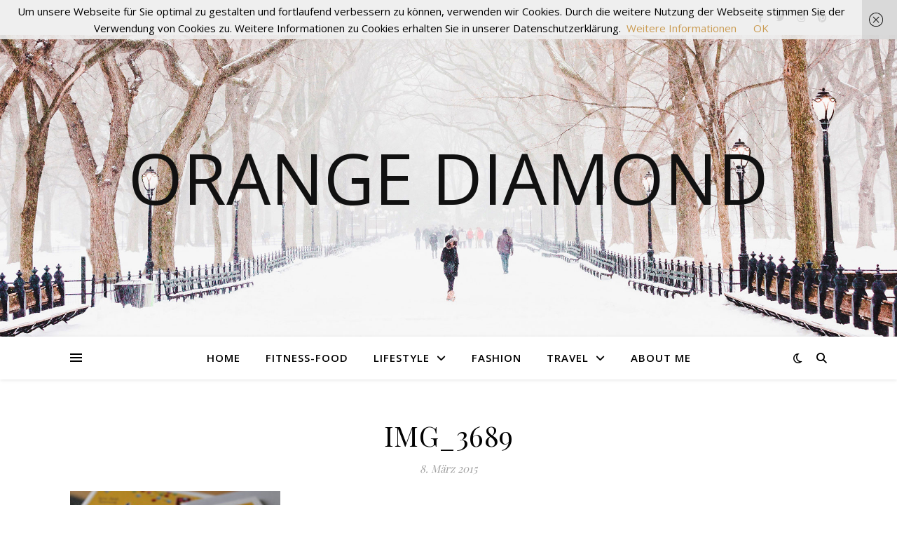

--- FILE ---
content_type: text/html; charset=UTF-8
request_url: https://orangediamond.de/leibniz-cream-team-kekse-im-test/img_3689/
body_size: 15722
content:
<!DOCTYPE html>
<html lang="de">
<head>
	<meta charset="UTF-8">
	<meta name="viewport" content="width=device-width, initial-scale=1.0" />
	<link rel="profile" href="https://gmpg.org/xfn/11">


      <script type="text/javascript">
        (function(window, document){
          window._blogfoster=window._blogfoster || {};
          window._blogfoster.insights=window._blogfoster.insights || {};
          window._blogfoster.insights.websiteId=1127;
          var t="https://insights.blogfoster.com/v1/" + window._blogfoster.insights.websiteId + ".js";
          var e=document, s=e.createElement("script"), a=e.getElementsByTagName("script")[0];
          s.type="text/javascript"; s.defer=true; s.async=true; s.src=t; a.parentNode.insertBefore(s,a);
        })(window, document);
      </script>
    <meta name='robots' content='index, follow, max-image-preview:large, max-snippet:-1, max-video-preview:-1' />

	<!-- This site is optimized with the Yoast SEO plugin v23.7 - https://yoast.com/wordpress/plugins/seo/ -->
	<title>IMG_3689 - Orange Diamond</title>
	<link rel="canonical" href="https://orangediamond.de/leibniz-cream-team-kekse-im-test/img_3689/" />
	<meta property="og:locale" content="de_DE" />
	<meta property="og:type" content="article" />
	<meta property="og:title" content="IMG_3689 - Orange Diamond" />
	<meta property="og:url" content="https://orangediamond.de/leibniz-cream-team-kekse-im-test/img_3689/" />
	<meta property="og:site_name" content="Orange Diamond" />
	<meta property="og:image" content="https://orangediamond.de/leibniz-cream-team-kekse-im-test/img_3689" />
	<meta property="og:image:width" content="1024" />
	<meta property="og:image:height" content="683" />
	<meta property="og:image:type" content="image/jpeg" />
	<meta name="twitter:card" content="summary_large_image" />
	<script type="application/ld+json" class="yoast-schema-graph">{"@context":"https://schema.org","@graph":[{"@type":"WebPage","@id":"https://orangediamond.de/leibniz-cream-team-kekse-im-test/img_3689/","url":"https://orangediamond.de/leibniz-cream-team-kekse-im-test/img_3689/","name":"IMG_3689 - Orange Diamond","isPartOf":{"@id":"https://orangediamond.de/#website"},"primaryImageOfPage":{"@id":"https://orangediamond.de/leibniz-cream-team-kekse-im-test/img_3689/#primaryimage"},"image":{"@id":"https://orangediamond.de/leibniz-cream-team-kekse-im-test/img_3689/#primaryimage"},"thumbnailUrl":"https://orangediamond.de/wp-content/uploads/2015/03/IMG_3689.jpg","datePublished":"2015-03-08T12:32:20+00:00","dateModified":"2015-03-08T12:32:20+00:00","breadcrumb":{"@id":"https://orangediamond.de/leibniz-cream-team-kekse-im-test/img_3689/#breadcrumb"},"inLanguage":"de","potentialAction":[{"@type":"ReadAction","target":["https://orangediamond.de/leibniz-cream-team-kekse-im-test/img_3689/"]}]},{"@type":"ImageObject","inLanguage":"de","@id":"https://orangediamond.de/leibniz-cream-team-kekse-im-test/img_3689/#primaryimage","url":"https://orangediamond.de/wp-content/uploads/2015/03/IMG_3689.jpg","contentUrl":"https://orangediamond.de/wp-content/uploads/2015/03/IMG_3689.jpg","width":5184,"height":3456},{"@type":"BreadcrumbList","@id":"https://orangediamond.de/leibniz-cream-team-kekse-im-test/img_3689/#breadcrumb","itemListElement":[{"@type":"ListItem","position":1,"name":"Home","item":"https://orangediamond.de/"},{"@type":"ListItem","position":2,"name":"Leibniz Cream Team Kekse im Test","item":"https://orangediamond.de/leibniz-cream-team-kekse-im-test/"},{"@type":"ListItem","position":3,"name":"IMG_3689"}]},{"@type":"WebSite","@id":"https://orangediamond.de/#website","url":"https://orangediamond.de/","name":"Orange Diamond","description":"","potentialAction":[{"@type":"SearchAction","target":{"@type":"EntryPoint","urlTemplate":"https://orangediamond.de/?s={search_term_string}"},"query-input":{"@type":"PropertyValueSpecification","valueRequired":true,"valueName":"search_term_string"}}],"inLanguage":"de"}]}</script>
	<!-- / Yoast SEO plugin. -->


<link rel='dns-prefetch' href='//stats.wp.com' />
<link rel='dns-prefetch' href='//fonts.googleapis.com' />
<link rel='dns-prefetch' href='//v0.wordpress.com' />
<link rel='dns-prefetch' href='//widgets.wp.com' />
<link rel='dns-prefetch' href='//s0.wp.com' />
<link rel='dns-prefetch' href='//0.gravatar.com' />
<link rel='dns-prefetch' href='//1.gravatar.com' />
<link rel='dns-prefetch' href='//2.gravatar.com' />
<link rel="alternate" type="application/rss+xml" title="Orange Diamond &raquo; Feed" href="https://orangediamond.de/feed/" />
<link rel="alternate" type="application/rss+xml" title="Orange Diamond &raquo; Kommentar-Feed" href="https://orangediamond.de/comments/feed/" />
<link rel="alternate" type="application/rss+xml" title="Orange Diamond &raquo; IMG_3689-Kommentar-Feed" href="https://orangediamond.de/leibniz-cream-team-kekse-im-test/img_3689/feed/" />
<link rel="alternate" title="oEmbed (JSON)" type="application/json+oembed" href="https://orangediamond.de/wp-json/oembed/1.0/embed?url=https%3A%2F%2Forangediamond.de%2Fleibniz-cream-team-kekse-im-test%2Fimg_3689%2F" />
<link rel="alternate" title="oEmbed (XML)" type="text/xml+oembed" href="https://orangediamond.de/wp-json/oembed/1.0/embed?url=https%3A%2F%2Forangediamond.de%2Fleibniz-cream-team-kekse-im-test%2Fimg_3689%2F&#038;format=xml" />
<style id='wp-img-auto-sizes-contain-inline-css' type='text/css'>
img:is([sizes=auto i],[sizes^="auto," i]){contain-intrinsic-size:3000px 1500px}
/*# sourceURL=wp-img-auto-sizes-contain-inline-css */
</style>
<link rel='stylesheet' id='sbi_styles-css' href='https://orangediamond.de/wp-content/plugins/instagram-feed/css/sbi-styles.min.css?ver=6.6.0' type='text/css' media='all' />
<style id='wp-emoji-styles-inline-css' type='text/css'>

	img.wp-smiley, img.emoji {
		display: inline !important;
		border: none !important;
		box-shadow: none !important;
		height: 1em !important;
		width: 1em !important;
		margin: 0 0.07em !important;
		vertical-align: -0.1em !important;
		background: none !important;
		padding: 0 !important;
	}
/*# sourceURL=wp-emoji-styles-inline-css */
</style>
<link rel='stylesheet' id='wp-block-library-css' href='https://orangediamond.de/wp-includes/css/dist/block-library/style.min.css?ver=6.9' type='text/css' media='all' />
<style id='global-styles-inline-css' type='text/css'>
:root{--wp--preset--aspect-ratio--square: 1;--wp--preset--aspect-ratio--4-3: 4/3;--wp--preset--aspect-ratio--3-4: 3/4;--wp--preset--aspect-ratio--3-2: 3/2;--wp--preset--aspect-ratio--2-3: 2/3;--wp--preset--aspect-ratio--16-9: 16/9;--wp--preset--aspect-ratio--9-16: 9/16;--wp--preset--color--black: #000000;--wp--preset--color--cyan-bluish-gray: #abb8c3;--wp--preset--color--white: #ffffff;--wp--preset--color--pale-pink: #f78da7;--wp--preset--color--vivid-red: #cf2e2e;--wp--preset--color--luminous-vivid-orange: #ff6900;--wp--preset--color--luminous-vivid-amber: #fcb900;--wp--preset--color--light-green-cyan: #7bdcb5;--wp--preset--color--vivid-green-cyan: #00d084;--wp--preset--color--pale-cyan-blue: #8ed1fc;--wp--preset--color--vivid-cyan-blue: #0693e3;--wp--preset--color--vivid-purple: #9b51e0;--wp--preset--gradient--vivid-cyan-blue-to-vivid-purple: linear-gradient(135deg,rgb(6,147,227) 0%,rgb(155,81,224) 100%);--wp--preset--gradient--light-green-cyan-to-vivid-green-cyan: linear-gradient(135deg,rgb(122,220,180) 0%,rgb(0,208,130) 100%);--wp--preset--gradient--luminous-vivid-amber-to-luminous-vivid-orange: linear-gradient(135deg,rgb(252,185,0) 0%,rgb(255,105,0) 100%);--wp--preset--gradient--luminous-vivid-orange-to-vivid-red: linear-gradient(135deg,rgb(255,105,0) 0%,rgb(207,46,46) 100%);--wp--preset--gradient--very-light-gray-to-cyan-bluish-gray: linear-gradient(135deg,rgb(238,238,238) 0%,rgb(169,184,195) 100%);--wp--preset--gradient--cool-to-warm-spectrum: linear-gradient(135deg,rgb(74,234,220) 0%,rgb(151,120,209) 20%,rgb(207,42,186) 40%,rgb(238,44,130) 60%,rgb(251,105,98) 80%,rgb(254,248,76) 100%);--wp--preset--gradient--blush-light-purple: linear-gradient(135deg,rgb(255,206,236) 0%,rgb(152,150,240) 100%);--wp--preset--gradient--blush-bordeaux: linear-gradient(135deg,rgb(254,205,165) 0%,rgb(254,45,45) 50%,rgb(107,0,62) 100%);--wp--preset--gradient--luminous-dusk: linear-gradient(135deg,rgb(255,203,112) 0%,rgb(199,81,192) 50%,rgb(65,88,208) 100%);--wp--preset--gradient--pale-ocean: linear-gradient(135deg,rgb(255,245,203) 0%,rgb(182,227,212) 50%,rgb(51,167,181) 100%);--wp--preset--gradient--electric-grass: linear-gradient(135deg,rgb(202,248,128) 0%,rgb(113,206,126) 100%);--wp--preset--gradient--midnight: linear-gradient(135deg,rgb(2,3,129) 0%,rgb(40,116,252) 100%);--wp--preset--font-size--small: 13px;--wp--preset--font-size--medium: 20px;--wp--preset--font-size--large: 36px;--wp--preset--font-size--x-large: 42px;--wp--preset--spacing--20: 0.44rem;--wp--preset--spacing--30: 0.67rem;--wp--preset--spacing--40: 1rem;--wp--preset--spacing--50: 1.5rem;--wp--preset--spacing--60: 2.25rem;--wp--preset--spacing--70: 3.38rem;--wp--preset--spacing--80: 5.06rem;--wp--preset--shadow--natural: 6px 6px 9px rgba(0, 0, 0, 0.2);--wp--preset--shadow--deep: 12px 12px 50px rgba(0, 0, 0, 0.4);--wp--preset--shadow--sharp: 6px 6px 0px rgba(0, 0, 0, 0.2);--wp--preset--shadow--outlined: 6px 6px 0px -3px rgb(255, 255, 255), 6px 6px rgb(0, 0, 0);--wp--preset--shadow--crisp: 6px 6px 0px rgb(0, 0, 0);}:where(.is-layout-flex){gap: 0.5em;}:where(.is-layout-grid){gap: 0.5em;}body .is-layout-flex{display: flex;}.is-layout-flex{flex-wrap: wrap;align-items: center;}.is-layout-flex > :is(*, div){margin: 0;}body .is-layout-grid{display: grid;}.is-layout-grid > :is(*, div){margin: 0;}:where(.wp-block-columns.is-layout-flex){gap: 2em;}:where(.wp-block-columns.is-layout-grid){gap: 2em;}:where(.wp-block-post-template.is-layout-flex){gap: 1.25em;}:where(.wp-block-post-template.is-layout-grid){gap: 1.25em;}.has-black-color{color: var(--wp--preset--color--black) !important;}.has-cyan-bluish-gray-color{color: var(--wp--preset--color--cyan-bluish-gray) !important;}.has-white-color{color: var(--wp--preset--color--white) !important;}.has-pale-pink-color{color: var(--wp--preset--color--pale-pink) !important;}.has-vivid-red-color{color: var(--wp--preset--color--vivid-red) !important;}.has-luminous-vivid-orange-color{color: var(--wp--preset--color--luminous-vivid-orange) !important;}.has-luminous-vivid-amber-color{color: var(--wp--preset--color--luminous-vivid-amber) !important;}.has-light-green-cyan-color{color: var(--wp--preset--color--light-green-cyan) !important;}.has-vivid-green-cyan-color{color: var(--wp--preset--color--vivid-green-cyan) !important;}.has-pale-cyan-blue-color{color: var(--wp--preset--color--pale-cyan-blue) !important;}.has-vivid-cyan-blue-color{color: var(--wp--preset--color--vivid-cyan-blue) !important;}.has-vivid-purple-color{color: var(--wp--preset--color--vivid-purple) !important;}.has-black-background-color{background-color: var(--wp--preset--color--black) !important;}.has-cyan-bluish-gray-background-color{background-color: var(--wp--preset--color--cyan-bluish-gray) !important;}.has-white-background-color{background-color: var(--wp--preset--color--white) !important;}.has-pale-pink-background-color{background-color: var(--wp--preset--color--pale-pink) !important;}.has-vivid-red-background-color{background-color: var(--wp--preset--color--vivid-red) !important;}.has-luminous-vivid-orange-background-color{background-color: var(--wp--preset--color--luminous-vivid-orange) !important;}.has-luminous-vivid-amber-background-color{background-color: var(--wp--preset--color--luminous-vivid-amber) !important;}.has-light-green-cyan-background-color{background-color: var(--wp--preset--color--light-green-cyan) !important;}.has-vivid-green-cyan-background-color{background-color: var(--wp--preset--color--vivid-green-cyan) !important;}.has-pale-cyan-blue-background-color{background-color: var(--wp--preset--color--pale-cyan-blue) !important;}.has-vivid-cyan-blue-background-color{background-color: var(--wp--preset--color--vivid-cyan-blue) !important;}.has-vivid-purple-background-color{background-color: var(--wp--preset--color--vivid-purple) !important;}.has-black-border-color{border-color: var(--wp--preset--color--black) !important;}.has-cyan-bluish-gray-border-color{border-color: var(--wp--preset--color--cyan-bluish-gray) !important;}.has-white-border-color{border-color: var(--wp--preset--color--white) !important;}.has-pale-pink-border-color{border-color: var(--wp--preset--color--pale-pink) !important;}.has-vivid-red-border-color{border-color: var(--wp--preset--color--vivid-red) !important;}.has-luminous-vivid-orange-border-color{border-color: var(--wp--preset--color--luminous-vivid-orange) !important;}.has-luminous-vivid-amber-border-color{border-color: var(--wp--preset--color--luminous-vivid-amber) !important;}.has-light-green-cyan-border-color{border-color: var(--wp--preset--color--light-green-cyan) !important;}.has-vivid-green-cyan-border-color{border-color: var(--wp--preset--color--vivid-green-cyan) !important;}.has-pale-cyan-blue-border-color{border-color: var(--wp--preset--color--pale-cyan-blue) !important;}.has-vivid-cyan-blue-border-color{border-color: var(--wp--preset--color--vivid-cyan-blue) !important;}.has-vivid-purple-border-color{border-color: var(--wp--preset--color--vivid-purple) !important;}.has-vivid-cyan-blue-to-vivid-purple-gradient-background{background: var(--wp--preset--gradient--vivid-cyan-blue-to-vivid-purple) !important;}.has-light-green-cyan-to-vivid-green-cyan-gradient-background{background: var(--wp--preset--gradient--light-green-cyan-to-vivid-green-cyan) !important;}.has-luminous-vivid-amber-to-luminous-vivid-orange-gradient-background{background: var(--wp--preset--gradient--luminous-vivid-amber-to-luminous-vivid-orange) !important;}.has-luminous-vivid-orange-to-vivid-red-gradient-background{background: var(--wp--preset--gradient--luminous-vivid-orange-to-vivid-red) !important;}.has-very-light-gray-to-cyan-bluish-gray-gradient-background{background: var(--wp--preset--gradient--very-light-gray-to-cyan-bluish-gray) !important;}.has-cool-to-warm-spectrum-gradient-background{background: var(--wp--preset--gradient--cool-to-warm-spectrum) !important;}.has-blush-light-purple-gradient-background{background: var(--wp--preset--gradient--blush-light-purple) !important;}.has-blush-bordeaux-gradient-background{background: var(--wp--preset--gradient--blush-bordeaux) !important;}.has-luminous-dusk-gradient-background{background: var(--wp--preset--gradient--luminous-dusk) !important;}.has-pale-ocean-gradient-background{background: var(--wp--preset--gradient--pale-ocean) !important;}.has-electric-grass-gradient-background{background: var(--wp--preset--gradient--electric-grass) !important;}.has-midnight-gradient-background{background: var(--wp--preset--gradient--midnight) !important;}.has-small-font-size{font-size: var(--wp--preset--font-size--small) !important;}.has-medium-font-size{font-size: var(--wp--preset--font-size--medium) !important;}.has-large-font-size{font-size: var(--wp--preset--font-size--large) !important;}.has-x-large-font-size{font-size: var(--wp--preset--font-size--x-large) !important;}
/*# sourceURL=global-styles-inline-css */
</style>

<style id='classic-theme-styles-inline-css' type='text/css'>
/*! This file is auto-generated */
.wp-block-button__link{color:#fff;background-color:#32373c;border-radius:9999px;box-shadow:none;text-decoration:none;padding:calc(.667em + 2px) calc(1.333em + 2px);font-size:1.125em}.wp-block-file__button{background:#32373c;color:#fff;text-decoration:none}
/*# sourceURL=/wp-includes/css/classic-themes.min.css */
</style>
<link rel='stylesheet' id='contact-form-7-css' href='https://orangediamond.de/wp-content/plugins/contact-form-7/includes/css/styles.css?ver=6.0' type='text/css' media='all' />
<link rel='stylesheet' id='jetpack_likes-css' href='https://orangediamond.de/wp-content/plugins/jetpack/modules/likes/style.css?ver=13.9.1' type='text/css' media='all' />
<link rel='stylesheet' id='ashe-style-css' href='https://orangediamond.de/wp-content/themes/ashe/style.css?ver=1.9.7' type='text/css' media='all' />
<link rel='stylesheet' id='fontawesome-css' href='https://orangediamond.de/wp-content/themes/ashe/assets/css/fontawesome.min.css?ver=6.9' type='text/css' media='all' />
<link rel='stylesheet' id='fontello-css' href='https://orangediamond.de/wp-content/themes/ashe/assets/css/fontello.css?ver=6.9' type='text/css' media='all' />
<link rel='stylesheet' id='slick-css' href='https://orangediamond.de/wp-content/themes/ashe/assets/css/slick.css?ver=6.9' type='text/css' media='all' />
<link rel='stylesheet' id='scrollbar-css' href='https://orangediamond.de/wp-content/themes/ashe/assets/css/perfect-scrollbar.css?ver=6.9' type='text/css' media='all' />
<link rel='stylesheet' id='ashe-responsive-css' href='https://orangediamond.de/wp-content/themes/ashe/assets/css/responsive.css?ver=1.9.7' type='text/css' media='all' />
<link rel='stylesheet' id='ashe-playfair-font-css' href='//fonts.googleapis.com/css?family=Playfair+Display%3A400%2C700&#038;ver=1.0.0' type='text/css' media='all' />
<link rel='stylesheet' id='ashe-opensans-font-css' href='//fonts.googleapis.com/css?family=Open+Sans%3A400italic%2C400%2C600italic%2C600%2C700italic%2C700&#038;ver=1.0.0' type='text/css' media='all' />
<link rel='stylesheet' id='recent-posts-widget-with-thumbnails-public-style-css' href='https://orangediamond.de/wp-content/plugins/recent-posts-widget-with-thumbnails/public.css?ver=7.1.1' type='text/css' media='all' />
<link rel='stylesheet' id='wpgdprc-front-css-css' href='https://orangediamond.de/wp-content/plugins/wp-gdpr-compliance/Assets/css/front.css?ver=1675703216' type='text/css' media='all' />
<style id='wpgdprc-front-css-inline-css' type='text/css'>
:root{--wp-gdpr--bar--background-color: #000000;--wp-gdpr--bar--color: #ffffff;--wp-gdpr--button--background-color: #000000;--wp-gdpr--button--background-color--darken: #000000;--wp-gdpr--button--color: #ffffff;}
/*# sourceURL=wpgdprc-front-css-inline-css */
</style>
<script type="text/javascript" src="https://orangediamond.de/wp-includes/js/jquery/jquery.min.js?ver=3.7.1" id="jquery-core-js"></script>
<script type="text/javascript" src="https://orangediamond.de/wp-includes/js/jquery/jquery-migrate.min.js?ver=3.4.1" id="jquery-migrate-js"></script>
<script type="text/javascript" id="wpgdprc-front-js-js-extra">
/* <![CDATA[ */
var wpgdprcFront = {"ajaxUrl":"https://orangediamond.de/wp-admin/admin-ajax.php","ajaxNonce":"62a3644418","ajaxArg":"security","pluginPrefix":"wpgdprc","blogId":"1","isMultiSite":"","locale":"de_DE","showSignUpModal":"","showFormModal":"","cookieName":"wpgdprc-consent","consentVersion":"","path":"/","prefix":"wpgdprc"};
//# sourceURL=wpgdprc-front-js-js-extra
/* ]]> */
</script>
<script type="text/javascript" src="https://orangediamond.de/wp-content/plugins/wp-gdpr-compliance/Assets/js/front.min.js?ver=1675703216" id="wpgdprc-front-js-js"></script>
<link rel="https://api.w.org/" href="https://orangediamond.de/wp-json/" /><link rel="alternate" title="JSON" type="application/json" href="https://orangediamond.de/wp-json/wp/v2/media/3087" /><link rel="EditURI" type="application/rsd+xml" title="RSD" href="https://orangediamond.de/xmlrpc.php?rsd" />
<meta name="generator" content="WordPress 6.9" />
<link rel='shortlink' href='https://wp.me/a6z8UE-NN' />
<meta name="generator" content="Redux 4.5.0" /><!-- Global site tag (gtag.js) - Google Analytics -->
<script async src="https://www.googletagmanager.com/gtag/js?id=UA-100742025-1"></script>
<script>
  window.dataLayer = window.dataLayer || [];
  function gtag(){dataLayer.push(arguments);}
  gtag('js', new Date());

  gtag('config', 'UA-100742025-1');
</script>	<style>img#wpstats{display:none}</style>
		<link rel="pingback" href="https://orangediamond.de/xmlrpc.php">
<style id="ashe_dynamic_css">body {background-color: #ffffff;}#top-bar {background-color: #ffffff;}#top-bar a {color: #000000;}#top-bar a:hover,#top-bar li.current-menu-item > a,#top-bar li.current-menu-ancestor > a,#top-bar .sub-menu li.current-menu-item > a,#top-bar .sub-menu li.current-menu-ancestor> a {color: #ca9b52;}#top-menu .sub-menu,#top-menu .sub-menu a {background-color: #ffffff;border-color: rgba(0,0,0, 0.05);}@media screen and ( max-width: 979px ) {.top-bar-socials {float: none !important;}.top-bar-socials a {line-height: 40px !important;}}.header-logo a,.site-description {color: #111;}.entry-header {background-color: #ffffff;}#main-nav {background-color: #ffffff;box-shadow: 0px 1px 5px rgba(0,0,0, 0.1);}#featured-links h6 {background-color: rgba(255,255,255, 0.85);color: #000000;}#main-nav a,#main-nav i,#main-nav #s {color: #000000;}.main-nav-sidebar span,.sidebar-alt-close-btn span {background-color: #000000;}#main-nav a:hover,#main-nav i:hover,#main-nav li.current-menu-item > a,#main-nav li.current-menu-ancestor > a,#main-nav .sub-menu li.current-menu-item > a,#main-nav .sub-menu li.current-menu-ancestor> a {color: #ca9b52;}.main-nav-sidebar:hover span {background-color: #ca9b52;}#main-menu .sub-menu,#main-menu .sub-menu a {background-color: #ffffff;border-color: rgba(0,0,0, 0.05);}#main-nav #s {background-color: #ffffff;}#main-nav #s::-webkit-input-placeholder { /* Chrome/Opera/Safari */color: rgba(0,0,0, 0.7);}#main-nav #s::-moz-placeholder { /* Firefox 19+ */color: rgba(0,0,0, 0.7);}#main-nav #s:-ms-input-placeholder { /* IE 10+ */color: rgba(0,0,0, 0.7);}#main-nav #s:-moz-placeholder { /* Firefox 18- */color: rgba(0,0,0, 0.7);}/* Background */.sidebar-alt,#featured-links,.main-content,.featured-slider-area,.page-content select,.page-content input,.page-content textarea {background-color: #ffffff;}/* Text */.page-content,.page-content select,.page-content input,.page-content textarea,.page-content .post-author a,.page-content .ashe-widget a,.page-content .comment-author {color: #464646;}/* Title */.page-content h1,.page-content h2,.page-content h3,.page-content h4,.page-content h5,.page-content h6,.page-content .post-title a,.page-content .author-description h4 a,.page-content .related-posts h4 a,.page-content .blog-pagination .previous-page a,.page-content .blog-pagination .next-page a,blockquote,.page-content .post-share a {color: #030303;}.page-content .post-title a:hover {color: rgba(3,3,3, 0.75);}/* Meta */.page-content .post-date,.page-content .post-comments,.page-content .post-author,.page-content [data-layout*="list"] .post-author a,.page-content .related-post-date,.page-content .comment-meta a,.page-content .author-share a,.page-content .post-tags a,.page-content .tagcloud a,.widget_categories li,.widget_archive li,.ahse-subscribe-box p,.rpwwt-post-author,.rpwwt-post-categories,.rpwwt-post-date,.rpwwt-post-comments-number {color: #a1a1a1;}.page-content input::-webkit-input-placeholder { /* Chrome/Opera/Safari */color: #a1a1a1;}.page-content input::-moz-placeholder { /* Firefox 19+ */color: #a1a1a1;}.page-content input:-ms-input-placeholder { /* IE 10+ */color: #a1a1a1;}.page-content input:-moz-placeholder { /* Firefox 18- */color: #a1a1a1;}/* Accent */a,.post-categories,.page-content .ashe-widget.widget_text a {color: #ca9b52;}/* Disable TMP.page-content .elementor a,.page-content .elementor a:hover {color: inherit;}*/.ps-container > .ps-scrollbar-y-rail > .ps-scrollbar-y {background: #ca9b52;}a:not(.header-logo-a):hover {color: rgba(202,155,82, 0.8);}blockquote {border-color: #ca9b52;}/* Selection */::-moz-selection {color: #ffffff;background: #ca9b52;}::selection {color: #ffffff;background: #ca9b52;}/* Border */.page-content .post-footer,[data-layout*="list"] .blog-grid > li,.page-content .author-description,.page-content .related-posts,.page-content .entry-comments,.page-content .ashe-widget li,.page-content #wp-calendar,.page-content #wp-calendar caption,.page-content #wp-calendar tbody td,.page-content .widget_nav_menu li a,.page-content .tagcloud a,.page-content select,.page-content input,.page-content textarea,.widget-title h2:before,.widget-title h2:after,.post-tags a,.gallery-caption,.wp-caption-text,table tr,table th,table td,pre,.category-description {border-color: #e8e8e8;}hr {background-color: #e8e8e8;}/* Buttons */.widget_search i,.widget_search #searchsubmit,.wp-block-search button,.single-navigation i,.page-content .submit,.page-content .blog-pagination.numeric a,.page-content .blog-pagination.load-more a,.page-content .ashe-subscribe-box input[type="submit"],.page-content .widget_wysija input[type="submit"],.page-content .post-password-form input[type="submit"],.page-content .wpcf7 [type="submit"] {color: #ffffff;background-color: #333333;}.single-navigation i:hover,.page-content .submit:hover,.ashe-boxed-style .page-content .submit:hover,.page-content .blog-pagination.numeric a:hover,.ashe-boxed-style .page-content .blog-pagination.numeric a:hover,.page-content .blog-pagination.numeric span,.page-content .blog-pagination.load-more a:hover,.page-content .ashe-subscribe-box input[type="submit"]:hover,.page-content .widget_wysija input[type="submit"]:hover,.page-content .post-password-form input[type="submit"]:hover,.page-content .wpcf7 [type="submit"]:hover {color: #ffffff;background-color: #ca9b52;}/* Image Overlay */.image-overlay,#infscr-loading,.page-content h4.image-overlay {color: #ffffff;background-color: rgba(73,73,73, 0.3);}.image-overlay a,.post-slider .prev-arrow,.post-slider .next-arrow,.page-content .image-overlay a,#featured-slider .slick-arrow,#featured-slider .slider-dots {color: #ffffff;}.slide-caption {background: rgba(255,255,255, 0.95);}#featured-slider .slick-active {background: #ffffff;}#page-footer,#page-footer select,#page-footer input,#page-footer textarea {background-color: #f6f6f6;color: #333333;}#page-footer,#page-footer a,#page-footer select,#page-footer input,#page-footer textarea {color: #333333;}#page-footer #s::-webkit-input-placeholder { /* Chrome/Opera/Safari */color: #333333;}#page-footer #s::-moz-placeholder { /* Firefox 19+ */color: #333333;}#page-footer #s:-ms-input-placeholder { /* IE 10+ */color: #333333;}#page-footer #s:-moz-placeholder { /* Firefox 18- */color: #333333;}/* Title */#page-footer h1,#page-footer h2,#page-footer h3,#page-footer h4,#page-footer h5,#page-footer h6 {color: #111111;}#page-footer a:hover {color: #ca9b52;}/* Border */#page-footer a,#page-footer .ashe-widget li,#page-footer #wp-calendar,#page-footer #wp-calendar caption,#page-footer #wp-calendar tbody td,#page-footer .widget_nav_menu li a,#page-footer select,#page-footer input,#page-footer textarea,#page-footer .widget-title h2:before,#page-footer .widget-title h2:after,.footer-widgets {border-color: #e0dbdb;}#page-footer hr {background-color: #e0dbdb;}.ashe-preloader-wrap {background-color: #ffffff;}@media screen and ( max-width: 768px ) {#featured-links {display: none;}}@media screen and ( max-width: 640px ) {.related-posts {display: none;}}.header-logo a {font-family: 'Open Sans';}#top-menu li a {font-family: 'Open Sans';}#main-menu li a {font-family: 'Open Sans';}#mobile-menu li,.mobile-menu-btn a {font-family: 'Open Sans';}#top-menu li a,#main-menu li a,#mobile-menu li,.mobile-menu-btn a {text-transform: uppercase;}.boxed-wrapper {max-width: 1160px;}.sidebar-alt {max-width: 340px;left: -340px; padding: 85px 35px 0px;}.sidebar-left,.sidebar-right {width: 307px;}.main-container {width: 100%;}#top-bar > div,#main-nav > div,#featured-links,.main-content,.page-footer-inner,.featured-slider-area.boxed-wrapper {padding-left: 40px;padding-right: 40px;}#top-menu {float: left;}.top-bar-socials {float: right;}.entry-header {height: 500px;background-image:url(https://orangediamond.de/wp-content/themes/ashe/assets/images/ashe_bg.jpg);background-size: cover;}.entry-header {background-position: center center;}.logo-img {max-width: 500px;}.mini-logo a {max-width: 70px;}#main-nav {text-align: center;}.main-nav-sidebar {position: absolute;top: 0px;left: 40px;z-index: 1;}.main-nav-icons {position: absolute;top: 0px;right: 40px;z-index: 2;}.mini-logo {position: absolute;left: auto;top: 0;}.main-nav-sidebar ~ .mini-logo {margin-left: 30px;}#featured-links .featured-link {margin-right: 20px;}#featured-links .featured-link:last-of-type {margin-right: 0;}#featured-links .featured-link {width: calc( (100% - 40px) / 3 - 1px);width: -webkit-calc( (100% - 40px) / 3- 1px);}.blog-grid > li {width: 100%;margin-bottom: 30px;}.footer-widgets > .ashe-widget {width: 30%;margin-right: 5%;}.footer-widgets > .ashe-widget:nth-child(3n+3) {margin-right: 0;}.footer-widgets > .ashe-widget:nth-child(3n+4) {clear: both;}.copyright-info {float: right;}.footer-socials {float: left;}.woocommerce div.product .stock,.woocommerce div.product p.price,.woocommerce div.product span.price,.woocommerce ul.products li.product .price,.woocommerce-Reviews .woocommerce-review__author,.woocommerce form .form-row .required,.woocommerce form .form-row.woocommerce-invalid label,.woocommerce .page-content div.product .woocommerce-tabs ul.tabs li a {color: #464646;}.woocommerce a.remove:hover {color: #464646 !important;}.woocommerce a.remove,.woocommerce .product_meta,.page-content .woocommerce-breadcrumb,.page-content .woocommerce-review-link,.page-content .woocommerce-breadcrumb a,.page-content .woocommerce-MyAccount-navigation-link a,.woocommerce .woocommerce-info:before,.woocommerce .page-content .woocommerce-result-count,.woocommerce-page .page-content .woocommerce-result-count,.woocommerce-Reviews .woocommerce-review__published-date,.woocommerce .product_list_widget .quantity,.woocommerce .widget_products .amount,.woocommerce .widget_price_filter .price_slider_amount,.woocommerce .widget_recently_viewed_products .amount,.woocommerce .widget_top_rated_products .amount,.woocommerce .widget_recent_reviews .reviewer {color: #a1a1a1;}.woocommerce a.remove {color: #a1a1a1 !important;}p.demo_store,.woocommerce-store-notice,.woocommerce span.onsale { background-color: #ca9b52;}.woocommerce .star-rating::before,.woocommerce .star-rating span::before,.woocommerce .page-content ul.products li.product .button,.page-content .woocommerce ul.products li.product .button,.page-content .woocommerce-MyAccount-navigation-link.is-active a,.page-content .woocommerce-MyAccount-navigation-link a:hover { color: #ca9b52;}.woocommerce form.login,.woocommerce form.register,.woocommerce-account fieldset,.woocommerce form.checkout_coupon,.woocommerce .woocommerce-info,.woocommerce .woocommerce-error,.woocommerce .woocommerce-message,.woocommerce .widget_shopping_cart .total,.woocommerce.widget_shopping_cart .total,.woocommerce-Reviews .comment_container,.woocommerce-cart #payment ul.payment_methods,#add_payment_method #payment ul.payment_methods,.woocommerce-checkout #payment ul.payment_methods,.woocommerce div.product .woocommerce-tabs ul.tabs::before,.woocommerce div.product .woocommerce-tabs ul.tabs::after,.woocommerce div.product .woocommerce-tabs ul.tabs li,.woocommerce .woocommerce-MyAccount-navigation-link,.select2-container--default .select2-selection--single {border-color: #e8e8e8;}.woocommerce-cart #payment,#add_payment_method #payment,.woocommerce-checkout #payment,.woocommerce .woocommerce-info,.woocommerce .woocommerce-error,.woocommerce .woocommerce-message,.woocommerce div.product .woocommerce-tabs ul.tabs li {background-color: rgba(232,232,232, 0.3);}.woocommerce-cart #payment div.payment_box::before,#add_payment_method #payment div.payment_box::before,.woocommerce-checkout #payment div.payment_box::before {border-color: rgba(232,232,232, 0.5);}.woocommerce-cart #payment div.payment_box,#add_payment_method #payment div.payment_box,.woocommerce-checkout #payment div.payment_box {background-color: rgba(232,232,232, 0.5);}.page-content .woocommerce input.button,.page-content .woocommerce a.button,.page-content .woocommerce a.button.alt,.page-content .woocommerce button.button.alt,.page-content .woocommerce input.button.alt,.page-content .woocommerce #respond input#submit.alt,.woocommerce .page-content .widget_product_search input[type="submit"],.woocommerce .page-content .woocommerce-message .button,.woocommerce .page-content a.button.alt,.woocommerce .page-content button.button.alt,.woocommerce .page-content #respond input#submit,.woocommerce .page-content .widget_price_filter .button,.woocommerce .page-content .woocommerce-message .button,.woocommerce-page .page-content .woocommerce-message .button,.woocommerce .page-content nav.woocommerce-pagination ul li a,.woocommerce .page-content nav.woocommerce-pagination ul li span {color: #ffffff;background-color: #333333;}.page-content .woocommerce input.button:hover,.page-content .woocommerce a.button:hover,.page-content .woocommerce a.button.alt:hover,.ashe-boxed-style .page-content .woocommerce a.button.alt:hover,.page-content .woocommerce button.button.alt:hover,.page-content .woocommerce input.button.alt:hover,.page-content .woocommerce #respond input#submit.alt:hover,.woocommerce .page-content .woocommerce-message .button:hover,.woocommerce .page-content a.button.alt:hover,.woocommerce .page-content button.button.alt:hover,.ashe-boxed-style.woocommerce .page-content button.button.alt:hover,.ashe-boxed-style.woocommerce .page-content #respond input#submit:hover,.woocommerce .page-content #respond input#submit:hover,.woocommerce .page-content .widget_price_filter .button:hover,.woocommerce .page-content .woocommerce-message .button:hover,.woocommerce-page .page-content .woocommerce-message .button:hover,.woocommerce .page-content nav.woocommerce-pagination ul li a:hover,.woocommerce .page-content nav.woocommerce-pagination ul li span.current {color: #ffffff;background-color: #ca9b52;}.woocommerce .page-content nav.woocommerce-pagination ul li a.prev,.woocommerce .page-content nav.woocommerce-pagination ul li a.next {color: #333333;}.woocommerce .page-content nav.woocommerce-pagination ul li a.prev:hover,.woocommerce .page-content nav.woocommerce-pagination ul li a.next:hover {color: #ca9b52;}.woocommerce .page-content nav.woocommerce-pagination ul li a.prev:after,.woocommerce .page-content nav.woocommerce-pagination ul li a.next:after {color: #ffffff;}.woocommerce .page-content nav.woocommerce-pagination ul li a.prev:hover:after,.woocommerce .page-content nav.woocommerce-pagination ul li a.next:hover:after {color: #ffffff;}.cssload-cube{background-color:#333333;width:9px;height:9px;position:absolute;margin:auto;animation:cssload-cubemove 2s infinite ease-in-out;-o-animation:cssload-cubemove 2s infinite ease-in-out;-ms-animation:cssload-cubemove 2s infinite ease-in-out;-webkit-animation:cssload-cubemove 2s infinite ease-in-out;-moz-animation:cssload-cubemove 2s infinite ease-in-out}.cssload-cube1{left:13px;top:0;animation-delay:.1s;-o-animation-delay:.1s;-ms-animation-delay:.1s;-webkit-animation-delay:.1s;-moz-animation-delay:.1s}.cssload-cube2{left:25px;top:0;animation-delay:.2s;-o-animation-delay:.2s;-ms-animation-delay:.2s;-webkit-animation-delay:.2s;-moz-animation-delay:.2s}.cssload-cube3{left:38px;top:0;animation-delay:.3s;-o-animation-delay:.3s;-ms-animation-delay:.3s;-webkit-animation-delay:.3s;-moz-animation-delay:.3s}.cssload-cube4{left:0;top:13px;animation-delay:.1s;-o-animation-delay:.1s;-ms-animation-delay:.1s;-webkit-animation-delay:.1s;-moz-animation-delay:.1s}.cssload-cube5{left:13px;top:13px;animation-delay:.2s;-o-animation-delay:.2s;-ms-animation-delay:.2s;-webkit-animation-delay:.2s;-moz-animation-delay:.2s}.cssload-cube6{left:25px;top:13px;animation-delay:.3s;-o-animation-delay:.3s;-ms-animation-delay:.3s;-webkit-animation-delay:.3s;-moz-animation-delay:.3s}.cssload-cube7{left:38px;top:13px;animation-delay:.4s;-o-animation-delay:.4s;-ms-animation-delay:.4s;-webkit-animation-delay:.4s;-moz-animation-delay:.4s}.cssload-cube8{left:0;top:25px;animation-delay:.2s;-o-animation-delay:.2s;-ms-animation-delay:.2s;-webkit-animation-delay:.2s;-moz-animation-delay:.2s}.cssload-cube9{left:13px;top:25px;animation-delay:.3s;-o-animation-delay:.3s;-ms-animation-delay:.3s;-webkit-animation-delay:.3s;-moz-animation-delay:.3s}.cssload-cube10{left:25px;top:25px;animation-delay:.4s;-o-animation-delay:.4s;-ms-animation-delay:.4s;-webkit-animation-delay:.4s;-moz-animation-delay:.4s}.cssload-cube11{left:38px;top:25px;animation-delay:.5s;-o-animation-delay:.5s;-ms-animation-delay:.5s;-webkit-animation-delay:.5s;-moz-animation-delay:.5s}.cssload-cube12{left:0;top:38px;animation-delay:.3s;-o-animation-delay:.3s;-ms-animation-delay:.3s;-webkit-animation-delay:.3s;-moz-animation-delay:.3s}.cssload-cube13{left:13px;top:38px;animation-delay:.4s;-o-animation-delay:.4s;-ms-animation-delay:.4s;-webkit-animation-delay:.4s;-moz-animation-delay:.4s}.cssload-cube14{left:25px;top:38px;animation-delay:.5s;-o-animation-delay:.5s;-ms-animation-delay:.5s;-webkit-animation-delay:.5s;-moz-animation-delay:.5s}.cssload-cube15{left:38px;top:38px;animation-delay:.6s;-o-animation-delay:.6s;-ms-animation-delay:.6s;-webkit-animation-delay:.6s;-moz-animation-delay:.6s}.cssload-spinner{margin:auto;width:49px;height:49px;position:relative}@keyframes cssload-cubemove{35%{transform:scale(0.005)}50%{transform:scale(1.7)}65%{transform:scale(0.005)}}@-o-keyframes cssload-cubemove{35%{-o-transform:scale(0.005)}50%{-o-transform:scale(1.7)}65%{-o-transform:scale(0.005)}}@-ms-keyframes cssload-cubemove{35%{-ms-transform:scale(0.005)}50%{-ms-transform:scale(1.7)}65%{-ms-transform:scale(0.005)}}@-webkit-keyframes cssload-cubemove{35%{-webkit-transform:scale(0.005)}50%{-webkit-transform:scale(1.7)}65%{-webkit-transform:scale(0.005)}}@-moz-keyframes cssload-cubemove{35%{-moz-transform:scale(0.005)}50%{-moz-transform:scale(1.7)}65%{-moz-transform:scale(0.005)}}</style><style id="ashe_theme_styles"></style><meta name="generator" content="Elementor 3.25.4; features: additional_custom_breakpoints, e_optimized_control_loading; settings: css_print_method-external, google_font-enabled, font_display-swap">
			<style>
				.e-con.e-parent:nth-of-type(n+4):not(.e-lazyloaded):not(.e-no-lazyload),
				.e-con.e-parent:nth-of-type(n+4):not(.e-lazyloaded):not(.e-no-lazyload) * {
					background-image: none !important;
				}
				@media screen and (max-height: 1024px) {
					.e-con.e-parent:nth-of-type(n+3):not(.e-lazyloaded):not(.e-no-lazyload),
					.e-con.e-parent:nth-of-type(n+3):not(.e-lazyloaded):not(.e-no-lazyload) * {
						background-image: none !important;
					}
				}
				@media screen and (max-height: 640px) {
					.e-con.e-parent:nth-of-type(n+2):not(.e-lazyloaded):not(.e-no-lazyload),
					.e-con.e-parent:nth-of-type(n+2):not(.e-lazyloaded):not(.e-no-lazyload) * {
						background-image: none !important;
					}
				}
			</style>
			<link rel="icon" href="https://orangediamond.de/wp-content/uploads/2017/06/cropped-law-group-2-32x32.png" sizes="32x32" />
<link rel="icon" href="https://orangediamond.de/wp-content/uploads/2017/06/cropped-law-group-2-192x192.png" sizes="192x192" />
<link rel="apple-touch-icon" href="https://orangediamond.de/wp-content/uploads/2017/06/cropped-law-group-2-180x180.png" />
<meta name="msapplication-TileImage" content="https://orangediamond.de/wp-content/uploads/2017/06/cropped-law-group-2-270x270.png" />
<link rel='stylesheet' id='jetpack-slideshow-css' href='https://orangediamond.de/wp-content/plugins/jetpack/modules/shortcodes/css/slideshow-shortcode.min.css?ver=13.9.1' type='text/css' media='all' />
</head>

<body data-rsssl=1 class="attachment wp-singular attachment-template-default single single-attachment postid-3087 attachmentid-3087 attachment-jpeg wp-embed-responsive wp-theme-ashe elementor-default elementor-kit-16708">
	
	<!-- Preloader -->
	
	<!-- Page Wrapper -->
	<div id="page-wrap">

		<!-- Boxed Wrapper -->
		<div id="page-header" >

		
<div id="top-bar" class="clear-fix">
	<div class="boxed-wrapper">
		
		
		<div class="top-bar-socials">

			
			<a href="#" target="_blank">
				<i class="fa-brands fa-facebook-f"></i>
			</a>
			
							<a href="#" target="_blank">
					<i class="fa-brands fa-twitter"></i>
				</a>
			
							<a href="#" target="_blank">
					<i class="fa-brands fa-instagram"></i>
				</a>
			
							<a href="#" target="_blank">
					<i class="fa-brands fa-pinterest"></i>
				</a>
			
		</div>

	
	</div>
</div><!-- #top-bar -->


	<div class="entry-header">
		<div class="cv-outer">
		<div class="cv-inner">
			<div class="header-logo">
				
									
										<a href="https://orangediamond.de/" class="header-logo-a">Orange Diamond</a>
					
								
				<p class="site-description"></p>
				
			</div>
		</div>
		</div>
	</div>


<div id="main-nav" class="clear-fix">

	<div class="boxed-wrapper">	
		
		<!-- Alt Sidebar Icon -->
				<div class="main-nav-sidebar">
			<div>
				<span></span>
				<span></span>
				<span></span>
			</div>
		</div>
		
		<!-- Mini Logo -->
		
		<!-- Icons -->
		<div class="main-nav-icons">
							<div class="dark-mode-switcher">
					<i class="fa-regular fa-moon" aria-hidden="true"></i>

									</div>
			
						<div class="main-nav-search">
				<i class="fa-solid fa-magnifying-glass"></i>
				<i class="fa-solid fa-xmark"></i>
				<form role="search" method="get" id="searchform" class="clear-fix" action="https://orangediamond.de/"><input type="search" name="s" id="s" placeholder="Suchen..." data-placeholder="Text eingeben und [Enter-Taste] ..." value="" /><i class="fa-solid fa-magnifying-glass"></i><input type="submit" id="searchsubmit" value="st" /></form>			</div>
					</div>

		<nav class="main-menu-container"><ul id="main-menu" class=""><li id="menu-item-11489" class="menu-item menu-item-type-post_type menu-item-object-page menu-item-home menu-item-11489"><a href="https://orangediamond.de/">Home</a></li>
<li id="menu-item-14082" class="menu-item menu-item-type-taxonomy menu-item-object-category menu-item-14082"><a href="https://orangediamond.de/category/fitnessfood/">Fitness-Food</a></li>
<li id="menu-item-4180" class="menu-item menu-item-type-post_type menu-item-object-page current_page_parent menu-item-has-children menu-item-4180"><a href="https://orangediamond.de/lifestyle/">Lifestyle</a>
<ul class="sub-menu">
	<li id="menu-item-20" class="menu-item menu-item-type-taxonomy menu-item-object-category menu-item-20"><a href="https://orangediamond.de/category/beauty/">Beauty</a></li>
	<li id="menu-item-32" class="menu-item menu-item-type-taxonomy menu-item-object-category menu-item-32"><a href="https://orangediamond.de/category/gentleman/">Gentleman</a></li>
	<li id="menu-item-4228" class="menu-item menu-item-type-taxonomy menu-item-object-category menu-item-4228"><a href="https://orangediamond.de/category/technik/">Technik</a></li>
</ul>
</li>
<li id="menu-item-28" class="menu-item menu-item-type-taxonomy menu-item-object-category menu-item-28"><a href="https://orangediamond.de/category/fashion/">Fashion</a></li>
<li id="menu-item-4504" class="menu-item menu-item-type-taxonomy menu-item-object-category menu-item-has-children menu-item-4504"><a href="https://orangediamond.de/category/travel/">Travel</a>
<ul class="sub-menu">
	<li id="menu-item-16605" class="menu-item menu-item-type-taxonomy menu-item-object-category menu-item-16605"><a href="https://orangediamond.de/category/europa/deutschland-europa/">Deutschland</a></li>
	<li id="menu-item-16606" class="menu-item menu-item-type-taxonomy menu-item-object-category menu-item-16606"><a href="https://orangediamond.de/category/europa/">Europa</a></li>
	<li id="menu-item-16604" class="menu-item menu-item-type-taxonomy menu-item-object-category menu-item-16604"><a href="https://orangediamond.de/category/japan/">Japan</a></li>
	<li id="menu-item-16607" class="menu-item menu-item-type-taxonomy menu-item-object-category menu-item-16607"><a href="https://orangediamond.de/category/usa/">USA</a></li>
</ul>
</li>
<li id="menu-item-11471" class="menu-item menu-item-type-post_type menu-item-object-page menu-item-11471"><a href="https://orangediamond.de/about-me/">About me</a></li>
</ul></nav>
		<!-- Mobile Menu Button -->
		<span class="mobile-menu-btn">
			<i class="fa-solid fa-chevron-down"></i>		</span>

		<nav class="mobile-menu-container"><ul id="mobile-menu" class=""><li class="menu-item menu-item-type-post_type menu-item-object-page menu-item-home menu-item-11489"><a href="https://orangediamond.de/">Home</a></li>
<li class="menu-item menu-item-type-taxonomy menu-item-object-category menu-item-14082"><a href="https://orangediamond.de/category/fitnessfood/">Fitness-Food</a></li>
<li class="menu-item menu-item-type-post_type menu-item-object-page current_page_parent menu-item-has-children menu-item-4180"><a href="https://orangediamond.de/lifestyle/">Lifestyle</a>
<ul class="sub-menu">
	<li class="menu-item menu-item-type-taxonomy menu-item-object-category menu-item-20"><a href="https://orangediamond.de/category/beauty/">Beauty</a></li>
	<li class="menu-item menu-item-type-taxonomy menu-item-object-category menu-item-32"><a href="https://orangediamond.de/category/gentleman/">Gentleman</a></li>
	<li class="menu-item menu-item-type-taxonomy menu-item-object-category menu-item-4228"><a href="https://orangediamond.de/category/technik/">Technik</a></li>
</ul>
</li>
<li class="menu-item menu-item-type-taxonomy menu-item-object-category menu-item-28"><a href="https://orangediamond.de/category/fashion/">Fashion</a></li>
<li class="menu-item menu-item-type-taxonomy menu-item-object-category menu-item-has-children menu-item-4504"><a href="https://orangediamond.de/category/travel/">Travel</a>
<ul class="sub-menu">
	<li class="menu-item menu-item-type-taxonomy menu-item-object-category menu-item-16605"><a href="https://orangediamond.de/category/europa/deutschland-europa/">Deutschland</a></li>
	<li class="menu-item menu-item-type-taxonomy menu-item-object-category menu-item-16606"><a href="https://orangediamond.de/category/europa/">Europa</a></li>
	<li class="menu-item menu-item-type-taxonomy menu-item-object-category menu-item-16604"><a href="https://orangediamond.de/category/japan/">Japan</a></li>
	<li class="menu-item menu-item-type-taxonomy menu-item-object-category menu-item-16607"><a href="https://orangediamond.de/category/usa/">USA</a></li>
</ul>
</li>
<li class="menu-item menu-item-type-post_type menu-item-object-page menu-item-11471"><a href="https://orangediamond.de/about-me/">About me</a></li>
 </ul></nav>
	</div>

</div><!-- #main-nav -->

		</div><!-- .boxed-wrapper -->

		<!-- Page Content -->
		<div class="page-content">

			
			
<div class="sidebar-alt-wrap">
	<div class="sidebar-alt-close image-overlay"></div>
	<aside class="sidebar-alt">

		<div class="sidebar-alt-close-btn">
			<span></span>
			<span></span>
		</div>

		<div id="text-3" class="ashe-widget widget_text">			<div class="textwidget"><p><a href="https://wp-royal-themes.com/themes/item-ashe-free/?ref=demo-ashe-free-alt-widgets-downlad/?ref=ashe-demo-import-xml/#download"><img decoding="async" style="margin: 0 auto 13px auto;" src="https://ashebarddemoimports.kinsta.cloud/ashe-demo-import/wp-content/uploads/sites/4/2022/08/banner_new_1.jpg" alt="" /></a></p>
</div>
		</div><div id="search-4" class="ashe-widget widget_search"><form role="search" method="get" id="searchform" class="clear-fix" action="https://orangediamond.de/"><input type="search" name="s" id="s" placeholder="Suchen..." data-placeholder="Text eingeben und [Enter-Taste] ..." value="" /><i class="fa-solid fa-magnifying-glass"></i><input type="submit" id="searchsubmit" value="st" /></form></div><div id="recent-posts-widget-with-thumbnails-2" class="ashe-widget recent-posts-widget-with-thumbnails">
<div id="rpwwt-recent-posts-widget-with-thumbnails-2" class="rpwwt-widget">
<div class="widget-title"><h2>Recent Posts</h2></div>
	<ul>
		<li><a href="https://orangediamond.de/5-gruende-fuer-einen-familienskiurlaub-im-luxus-chalet-in-oesterreich/"><img width="60" height="60" src="https://orangediamond.de/wp-content/uploads/2024/11/almdorf-winter-oesterreich-75x75.jpeg" class="attachment-60x60 size-60x60 wp-post-image" alt="" decoding="async" srcset="https://orangediamond.de/wp-content/uploads/2024/11/almdorf-winter-oesterreich-75x75.jpeg 75w, https://orangediamond.de/wp-content/uploads/2024/11/almdorf-winter-oesterreich-150x150.jpeg 150w, https://orangediamond.de/wp-content/uploads/2024/11/almdorf-winter-oesterreich-300x300.jpeg 300w" sizes="(max-width: 60px) 100vw, 60px" /><span class="rpwwt-post-title">5 Gründe für einen Familienskiurlaub im Luxus-Chalet in Österreich</span></a><div class="rpwwt-post-categories">In Europa, Travel</div></li>
		<li><a href="https://orangediamond.de/juggesellenabschied-in-prag/"><img width="60" height="60" src="https://orangediamond.de/wp-content/uploads/2023/10/Junggesellenabschied-in-Prag-Geheimtipp-3-75x75.jpg" class="attachment-60x60 size-60x60 wp-post-image" alt="" decoding="async" srcset="https://orangediamond.de/wp-content/uploads/2023/10/Junggesellenabschied-in-Prag-Geheimtipp-3-75x75.jpg 75w, https://orangediamond.de/wp-content/uploads/2023/10/Junggesellenabschied-in-Prag-Geheimtipp-3-150x150.jpg 150w, https://orangediamond.de/wp-content/uploads/2023/10/Junggesellenabschied-in-Prag-Geheimtipp-3-300x300.jpg 300w" sizes="(max-width: 60px) 100vw, 60px" /><span class="rpwwt-post-title">Geheimtipp: Junggesellenabschied in Prag</span></a><div class="rpwwt-post-categories">In Anzeige</div></li>
		<li><a href="https://orangediamond.de/gesund-durch-den-herbst-mit-apotheken-produkten/"><img width="60" height="60" src="https://orangediamond.de/wp-content/uploads/2023/10/Apothekenprodukte-mit-Lichtischutzfaktor-fuer-den-Winter-bestellen-1-75x75.jpg" class="attachment-60x60 size-60x60 wp-post-image" alt="" decoding="async" srcset="https://orangediamond.de/wp-content/uploads/2023/10/Apothekenprodukte-mit-Lichtischutzfaktor-fuer-den-Winter-bestellen-1-75x75.jpg 75w, https://orangediamond.de/wp-content/uploads/2023/10/Apothekenprodukte-mit-Lichtischutzfaktor-fuer-den-Winter-bestellen-1-150x150.jpg 150w, https://orangediamond.de/wp-content/uploads/2023/10/Apothekenprodukte-mit-Lichtischutzfaktor-fuer-den-Winter-bestellen-1-300x300.jpg 300w" sizes="(max-width: 60px) 100vw, 60px" /><span class="rpwwt-post-title">Gesund durch den Herbst mit Apotheken Produkten</span></a><div class="rpwwt-post-categories">In Beauty</div></li>
	</ul>
</div><!-- .rpwwt-widget -->
</div>		
	</aside>
</div>
<!-- Page Content -->
<div class="main-content clear-fix boxed-wrapper" data-sidebar-sticky="1">


	
<div class="sidebar-alt-wrap">
	<div class="sidebar-alt-close image-overlay"></div>
	<aside class="sidebar-alt">

		<div class="sidebar-alt-close-btn">
			<span></span>
			<span></span>
		</div>

		<div id="text-3" class="ashe-widget widget_text">			<div class="textwidget"><p><a href="https://wp-royal-themes.com/themes/item-ashe-free/?ref=demo-ashe-free-alt-widgets-downlad/?ref=ashe-demo-import-xml/#download"><img decoding="async" style="margin: 0 auto 13px auto;" src="https://ashebarddemoimports.kinsta.cloud/ashe-demo-import/wp-content/uploads/sites/4/2022/08/banner_new_1.jpg" alt="" /></a></p>
</div>
		</div><div id="search-4" class="ashe-widget widget_search"><form role="search" method="get" id="searchform" class="clear-fix" action="https://orangediamond.de/"><input type="search" name="s" id="s" placeholder="Suchen..." data-placeholder="Text eingeben und [Enter-Taste] ..." value="" /><i class="fa-solid fa-magnifying-glass"></i><input type="submit" id="searchsubmit" value="st" /></form></div><div id="recent-posts-widget-with-thumbnails-2" class="ashe-widget recent-posts-widget-with-thumbnails">
<div id="rpwwt-recent-posts-widget-with-thumbnails-2" class="rpwwt-widget">
<div class="widget-title"><h2>Recent Posts</h2></div>
	<ul>
		<li><a href="https://orangediamond.de/5-gruende-fuer-einen-familienskiurlaub-im-luxus-chalet-in-oesterreich/"><img width="60" height="60" src="https://orangediamond.de/wp-content/uploads/2024/11/almdorf-winter-oesterreich-75x75.jpeg" class="attachment-60x60 size-60x60 wp-post-image" alt="" decoding="async" srcset="https://orangediamond.de/wp-content/uploads/2024/11/almdorf-winter-oesterreich-75x75.jpeg 75w, https://orangediamond.de/wp-content/uploads/2024/11/almdorf-winter-oesterreich-150x150.jpeg 150w, https://orangediamond.de/wp-content/uploads/2024/11/almdorf-winter-oesterreich-300x300.jpeg 300w" sizes="(max-width: 60px) 100vw, 60px" /><span class="rpwwt-post-title">5 Gründe für einen Familienskiurlaub im Luxus-Chalet in Österreich</span></a><div class="rpwwt-post-categories">In Europa, Travel</div></li>
		<li><a href="https://orangediamond.de/juggesellenabschied-in-prag/"><img width="60" height="60" src="https://orangediamond.de/wp-content/uploads/2023/10/Junggesellenabschied-in-Prag-Geheimtipp-3-75x75.jpg" class="attachment-60x60 size-60x60 wp-post-image" alt="" decoding="async" srcset="https://orangediamond.de/wp-content/uploads/2023/10/Junggesellenabschied-in-Prag-Geheimtipp-3-75x75.jpg 75w, https://orangediamond.de/wp-content/uploads/2023/10/Junggesellenabschied-in-Prag-Geheimtipp-3-150x150.jpg 150w, https://orangediamond.de/wp-content/uploads/2023/10/Junggesellenabschied-in-Prag-Geheimtipp-3-300x300.jpg 300w" sizes="(max-width: 60px) 100vw, 60px" /><span class="rpwwt-post-title">Geheimtipp: Junggesellenabschied in Prag</span></a><div class="rpwwt-post-categories">In Anzeige</div></li>
		<li><a href="https://orangediamond.de/gesund-durch-den-herbst-mit-apotheken-produkten/"><img width="60" height="60" src="https://orangediamond.de/wp-content/uploads/2023/10/Apothekenprodukte-mit-Lichtischutzfaktor-fuer-den-Winter-bestellen-1-75x75.jpg" class="attachment-60x60 size-60x60 wp-post-image" alt="" decoding="async" srcset="https://orangediamond.de/wp-content/uploads/2023/10/Apothekenprodukte-mit-Lichtischutzfaktor-fuer-den-Winter-bestellen-1-75x75.jpg 75w, https://orangediamond.de/wp-content/uploads/2023/10/Apothekenprodukte-mit-Lichtischutzfaktor-fuer-den-Winter-bestellen-1-150x150.jpg 150w, https://orangediamond.de/wp-content/uploads/2023/10/Apothekenprodukte-mit-Lichtischutzfaktor-fuer-den-Winter-bestellen-1-300x300.jpg 300w" sizes="(max-width: 60px) 100vw, 60px" /><span class="rpwwt-post-title">Gesund durch den Herbst mit Apotheken Produkten</span></a><div class="rpwwt-post-categories">In Beauty</div></li>
	</ul>
</div><!-- .rpwwt-widget -->
</div>		
	</aside>
</div>
	<!-- Main Container -->
	<div class="main-container">

		
<article id="post-3087" class="blog-post post-3087 attachment type-attachment status-inherit hentry">

	



		<div class="post-media">
			</div>
	
	<header class="post-header">

		
				<h1 class="post-title">IMG_3689</h1>
		
				<div class="post-meta clear-fix">

							<span class="post-date">8. März 2015</span>
						
			<span class="meta-sep">/</span>
			
			
		</div>
		
	</header>

	<div class="post-content">

		<p class="attachment"><a href='https://orangediamond.de/wp-content/uploads/2015/03/IMG_3689.jpg'><img fetchpriority="high" decoding="async" width="300" height="200" src="https://orangediamond.de/wp-content/uploads/2015/03/IMG_3689-300x200.jpg" class="attachment-medium size-medium" alt="" srcset="https://orangediamond.de/wp-content/uploads/2015/03/IMG_3689-300x200.jpg 300w, https://orangediamond.de/wp-content/uploads/2015/03/IMG_3689-1024x683.jpg 1024w" sizes="(max-width: 300px) 100vw, 300px" /></a></p>
	</div>

	<footer class="post-footer">

		
				<span class="post-author">Von&nbsp;<a href="https://orangediamond.de/author/admin/" title="Beiträge von alexa" rel="author">alexa</a></span>
		
		<a href="https://orangediamond.de/leibniz-cream-team-kekse-im-test/img_3689/#respond" class="post-comments" >0 Kommentare</a>		
	</footer>


</article>
<!-- Previous Post -->

<!-- Next Post -->
<div class="comments-area" id="comments">	<div id="respond" class="comment-respond">
		<h3 id="reply-title" class="comment-reply-title">Eine Antwort schreiben <small><a rel="nofollow" id="cancel-comment-reply-link" href="/leibniz-cream-team-kekse-im-test/img_3689/#respond" style="display:none;">Antwort abbrechen</a></small></h3><form action="https://orangediamond.de/wp-comments-post.php" method="post" id="commentform" class="comment-form"><p class="comment-notes"><span id="email-notes">Deine E-Mail-Adresse wird nicht veröffentlicht.</span> <span class="required-field-message">Erforderliche Felder sind mit <span class="required">*</span> markiert</span></p><p class="comment-form-author"><label for="author">Name <span class="required">*</span></label> <input id="author" name="author" type="text" value="" size="30" maxlength="245" autocomplete="name" required /></p>
<p class="comment-form-email"><label for="email">E-Mail-Adresse <span class="required">*</span></label> <input id="email" name="email" type="email" value="" size="30" maxlength="100" aria-describedby="email-notes" autocomplete="email" required /></p>
<p class="comment-form-url"><label for="url">Website</label> <input id="url" name="url" type="url" value="" size="30" maxlength="200" autocomplete="url" /></p>
<p class="comment-form-cookies-consent"><input id="wp-comment-cookies-consent" name="wp-comment-cookies-consent" type="checkbox" value="yes" /> <label for="wp-comment-cookies-consent">Meinen Namen, meine E-Mail-Adresse und meine Website in diesem Browser für die nächste Kommentierung speichern.</label></p>
<p class="comment-form-comment"><label for="comment">Kommentieren</label><textarea name="comment" id="comment" cols="45" rows="8"  maxlength="65525" required="required" spellcheck="false"></textarea></p>
<p class="wpgdprc-checkbox
comment-form-wpgdprc">
	<input type="checkbox" name="wpgdprc" id="wpgdprc" value="1"  />
	<label for="wpgdprc">
		Mit der Nutzung dieses Formulars erklärst du dich mit der Speicherung und Verarbeitung deiner Daten durch diese Website einverstanden. 
<abbr class="wpgdprc-required" title="You need to accept this checkbox">*</abbr>
	</label>
</p>
<p class="form-submit"><input name="submit" type="submit" id="submit" class="submit" value="Kommentar abgeben" /> <input type='hidden' name='comment_post_ID' value='3087' id='comment_post_ID' />
<input type='hidden' name='comment_parent' id='comment_parent' value='0' />
</p><p style="display: none;"><input type="hidden" id="akismet_comment_nonce" name="akismet_comment_nonce" value="6c39864a4e" /></p><p style="display: none !important;" class="akismet-fields-container" data-prefix="ak_"><label>&#916;<textarea name="ak_hp_textarea" cols="45" rows="8" maxlength="100"></textarea></label><input type="hidden" id="ak_js_1" name="ak_js" value="48"/><script>document.getElementById( "ak_js_1" ).setAttribute( "value", ( new Date() ).getTime() );</script></p></form>	</div><!-- #respond -->
	<p class="akismet_comment_form_privacy_notice">Diese Website verwendet Akismet, um Spam zu reduzieren. <a href="https://akismet.com/privacy/" target="_blank" rel="nofollow noopener">Erfahre mehr darüber, wie deine Kommentardaten verarbeitet werden</a>.</p></div>
	</div><!-- .main-container -->


	
</div><!-- .page-content -->

		</div><!-- .page-content -->

		<!-- Page Footer -->
		<footer id="page-footer" class="clear-fix">
			
			<!-- Scroll Top Button -->
						<span class="scrolltop">
			<i class="fa-solid fa-angle-up"></i>
			</span>
			
			<div class="page-footer-inner boxed-wrapper">

			<!-- Footer Widgets -->
			
<div class="footer-widgets clear-fix">
	<div id="recent-posts-widget-with-thumbnails-1" class="ashe-widget recent-posts-widget-with-thumbnails">
<div id="rpwwt-recent-posts-widget-with-thumbnails-1" class="rpwwt-widget">
<div class="widget-title"><h2>Recent Posts</h2></div>
	<ul>
		<li><a href="https://orangediamond.de/5-gruende-fuer-einen-familienskiurlaub-im-luxus-chalet-in-oesterreich/"><img width="60" height="60" src="https://orangediamond.de/wp-content/uploads/2024/11/almdorf-winter-oesterreich-75x75.jpeg" class="attachment-60x60 size-60x60 wp-post-image" alt="" decoding="async" srcset="https://orangediamond.de/wp-content/uploads/2024/11/almdorf-winter-oesterreich-75x75.jpeg 75w, https://orangediamond.de/wp-content/uploads/2024/11/almdorf-winter-oesterreich-150x150.jpeg 150w, https://orangediamond.de/wp-content/uploads/2024/11/almdorf-winter-oesterreich-300x300.jpeg 300w" sizes="(max-width: 60px) 100vw, 60px" /><span class="rpwwt-post-title">5 Gründe für einen Familienskiurlaub im Luxus-Chalet in Österreich</span></a><div class="rpwwt-post-categories">In Europa, Travel</div></li>
		<li><a href="https://orangediamond.de/juggesellenabschied-in-prag/"><img width="60" height="60" src="https://orangediamond.de/wp-content/uploads/2023/10/Junggesellenabschied-in-Prag-Geheimtipp-3-75x75.jpg" class="attachment-60x60 size-60x60 wp-post-image" alt="" decoding="async" srcset="https://orangediamond.de/wp-content/uploads/2023/10/Junggesellenabschied-in-Prag-Geheimtipp-3-75x75.jpg 75w, https://orangediamond.de/wp-content/uploads/2023/10/Junggesellenabschied-in-Prag-Geheimtipp-3-150x150.jpg 150w, https://orangediamond.de/wp-content/uploads/2023/10/Junggesellenabschied-in-Prag-Geheimtipp-3-300x300.jpg 300w" sizes="(max-width: 60px) 100vw, 60px" /><span class="rpwwt-post-title">Geheimtipp: Junggesellenabschied in Prag</span></a><div class="rpwwt-post-categories">In Anzeige</div></li>
		<li><a href="https://orangediamond.de/gesund-durch-den-herbst-mit-apotheken-produkten/"><img width="60" height="60" src="https://orangediamond.de/wp-content/uploads/2023/10/Apothekenprodukte-mit-Lichtischutzfaktor-fuer-den-Winter-bestellen-1-75x75.jpg" class="attachment-60x60 size-60x60 wp-post-image" alt="" decoding="async" srcset="https://orangediamond.de/wp-content/uploads/2023/10/Apothekenprodukte-mit-Lichtischutzfaktor-fuer-den-Winter-bestellen-1-75x75.jpg 75w, https://orangediamond.de/wp-content/uploads/2023/10/Apothekenprodukte-mit-Lichtischutzfaktor-fuer-den-Winter-bestellen-1-150x150.jpg 150w, https://orangediamond.de/wp-content/uploads/2023/10/Apothekenprodukte-mit-Lichtischutzfaktor-fuer-den-Winter-bestellen-1-300x300.jpg 300w" sizes="(max-width: 60px) 100vw, 60px" /><span class="rpwwt-post-title">Gesund durch den Herbst mit Apotheken Produkten</span></a><div class="rpwwt-post-categories">In Beauty</div></li>
	</ul>
</div><!-- .rpwwt-widget -->
</div><div id="null-instagram-feed-3" class="ashe-widget null-instagram-feed"><div class="widget-title"><h2>Instagram</h2></div>Die Antwort von Instagram enthielt ungültige Daten.<p class="clear"><a href="//instagram.com/orangediamondblog/" rel="me" target="_self" class="">Folge mir!</a></p></div><div id="media_gallery-3" class="ashe-widget widget_media_gallery"><p class="jetpack-slideshow-noscript robots-nocontent">Diese Diashow benötigt JavaScript.</p><div id="gallery-3087-1-slideshow" class="jetpack-slideshow-window jetpack-slideshow jetpack-slideshow-black" data-trans="fade" data-autostart="1" data-gallery="[{&quot;src&quot;:&quot;https:\/\/orangediamond.de\/wp-content\/uploads\/2018\/07\/Fine-Dining-Kitzbuehel-tipp-luxus-chalet-private-lodge-county-club-4-1024x683.jpg&quot;,&quot;id&quot;:&quot;14085&quot;,&quot;title&quot;:&quot;Fine-Dining-Kitzbuehel-tipp-luxus-chalet-private-lodge-county-club (4)&quot;,&quot;alt&quot;:&quot;&quot;,&quot;caption&quot;:&quot;Fine Dining in Kitzb\u00fchl&quot;,&quot;itemprop&quot;:&quot;image&quot;},{&quot;src&quot;:&quot;https:\/\/orangediamond.de\/wp-content\/uploads\/2018\/07\/Fine-Dining-Kitzbuehel-tipp-luxus-chalet-private-lodge-county-club-1-1024x683.jpg&quot;,&quot;id&quot;:&quot;14083&quot;,&quot;title&quot;:&quot;Fine-Dining-Kitzbuehel-tipp-luxus-chalet-private-lodge-county-club (1)&quot;,&quot;alt&quot;:&quot;Kitzb\u00fchl Lodge&quot;,&quot;caption&quot;:&quot;&quot;,&quot;itemprop&quot;:&quot;image&quot;}]" itemscope itemtype="https://schema.org/ImageGallery"></div></div></div>
			<div class="footer-copyright">
				<div class="copyright-info">
				© 2022 - All Rights Reserved.				</div>

				<nav class="footer-menu-container"><ul id="footer-menu" class=""><li id="menu-item-10597" class="menu-item menu-item-type-custom menu-item-object-custom menu-item-10597"><a href="https://www.facebook.com/Orange-Diamond-Blog-171342203069698/">Facebook</a></li>
<li id="menu-item-10598" class="menu-item menu-item-type-custom menu-item-object-custom menu-item-10598"><a href="https://plus.google.com/+OrangeDiamond">Google Plus</a></li>
<li id="menu-item-10594" class="menu-item menu-item-type-custom menu-item-object-custom menu-item-10594"><a href="https://www.instagram.com/orangediamondblog/">Instagram</a></li>
<li id="menu-item-10595" class="menu-item menu-item-type-custom menu-item-object-custom menu-item-10595"><a href="https://twitter.com/diamond_blog">Twitter</a></li>
<li id="menu-item-4182" class="menu-item menu-item-type-post_type menu-item-object-page menu-item-4182"><a href="https://orangediamond.de/kontakt/">Impressum</a></li>
<li id="menu-item-10593" class="menu-item menu-item-type-post_type menu-item-object-page menu-item-privacy-policy menu-item-10593"><a rel="privacy-policy" href="https://orangediamond.de/datenschutz/">Impressum/Datenschutz</a></li>
</ul></nav>				
				<div class="credit">
					Ashe Theme von <a href="https://wp-royal-themes.com/"><a href="https://wp-royal-themes.com/">WP Royal</a>.</a>				</div>

			</div>

			</div><!-- .boxed-wrapper -->

		</footer><!-- #page-footer -->

	</div><!-- #page-wrap -->

<script type="speculationrules">
{"prefetch":[{"source":"document","where":{"and":[{"href_matches":"/*"},{"not":{"href_matches":["/wp-*.php","/wp-admin/*","/wp-content/uploads/*","/wp-content/*","/wp-content/plugins/*","/wp-content/themes/ashe/*","/*\\?(.+)"]}},{"not":{"selector_matches":"a[rel~=\"nofollow\"]"}},{"not":{"selector_matches":".no-prefetch, .no-prefetch a"}}]},"eagerness":"conservative"}]}
</script>
<!-- Instagram Feed JS -->
<script type="text/javascript">
var sbiajaxurl = "https://orangediamond.de/wp-admin/admin-ajax.php";
</script>
			<script type='text/javascript'>
				const lazyloadRunObserver = () => {
					const lazyloadBackgrounds = document.querySelectorAll( `.e-con.e-parent:not(.e-lazyloaded)` );
					const lazyloadBackgroundObserver = new IntersectionObserver( ( entries ) => {
						entries.forEach( ( entry ) => {
							if ( entry.isIntersecting ) {
								let lazyloadBackground = entry.target;
								if( lazyloadBackground ) {
									lazyloadBackground.classList.add( 'e-lazyloaded' );
								}
								lazyloadBackgroundObserver.unobserve( entry.target );
							}
						});
					}, { rootMargin: '200px 0px 200px 0px' } );
					lazyloadBackgrounds.forEach( ( lazyloadBackground ) => {
						lazyloadBackgroundObserver.observe( lazyloadBackground );
					} );
				};
				const events = [
					'DOMContentLoaded',
					'elementor/lazyload/observe',
				];
				events.forEach( ( event ) => {
					document.addEventListener( event, lazyloadRunObserver );
				} );
			</script>
			<script type="text/javascript" src="https://orangediamond.de/wp-includes/js/dist/hooks.min.js?ver=dd5603f07f9220ed27f1" id="wp-hooks-js"></script>
<script type="text/javascript" src="https://orangediamond.de/wp-includes/js/dist/i18n.min.js?ver=c26c3dc7bed366793375" id="wp-i18n-js"></script>
<script type="text/javascript" id="wp-i18n-js-after">
/* <![CDATA[ */
wp.i18n.setLocaleData( { 'text direction\u0004ltr': [ 'ltr' ] } );
//# sourceURL=wp-i18n-js-after
/* ]]> */
</script>
<script type="text/javascript" src="https://orangediamond.de/wp-content/plugins/contact-form-7/includes/swv/js/index.js?ver=6.0" id="swv-js"></script>
<script type="text/javascript" id="contact-form-7-js-translations">
/* <![CDATA[ */
( function( domain, translations ) {
	var localeData = translations.locale_data[ domain ] || translations.locale_data.messages;
	localeData[""].domain = domain;
	wp.i18n.setLocaleData( localeData, domain );
} )( "contact-form-7", {"translation-revision-date":"2024-11-18 03:02:02+0000","generator":"GlotPress\/4.0.1","domain":"messages","locale_data":{"messages":{"":{"domain":"messages","plural-forms":"nplurals=2; plural=n != 1;","lang":"de"},"This contact form is placed in the wrong place.":["Dieses Kontaktformular wurde an der falschen Stelle platziert."],"Error:":["Fehler:"]}},"comment":{"reference":"includes\/js\/index.js"}} );
//# sourceURL=contact-form-7-js-translations
/* ]]> */
</script>
<script type="text/javascript" id="contact-form-7-js-before">
/* <![CDATA[ */
var wpcf7 = {
    "api": {
        "root": "https:\/\/orangediamond.de\/wp-json\/",
        "namespace": "contact-form-7\/v1"
    },
    "cached": 1
};
//# sourceURL=contact-form-7-js-before
/* ]]> */
</script>
<script type="text/javascript" src="https://orangediamond.de/wp-content/plugins/contact-form-7/includes/js/index.js?ver=6.0" id="contact-form-7-js"></script>
<script type="text/javascript" src="https://orangediamond.de/wp-content/plugins/wf-cookie-consent/js/cookiechoices.min.js?ver=6.9" id="wf-cookie-consent-cookiechoices-js"></script>
<script type="text/javascript" src="https://orangediamond.de/wp-content/themes/ashe/assets/js/custom-plugins.js?ver=1.8.2" id="ashe-plugins-js"></script>
<script type="text/javascript" src="https://orangediamond.de/wp-content/themes/ashe/assets/js/custom-scripts.js?ver=1.9.7" id="ashe-custom-scripts-js"></script>
<script type="text/javascript" src="https://orangediamond.de/wp-includes/js/comment-reply.min.js?ver=6.9" id="comment-reply-js" async="async" data-wp-strategy="async" fetchpriority="low"></script>
<script type="text/javascript" src="https://stats.wp.com/e-202604.js" id="jetpack-stats-js" data-wp-strategy="defer"></script>
<script type="text/javascript" id="jetpack-stats-js-after">
/* <![CDATA[ */
_stq = window._stq || [];
_stq.push([ "view", JSON.parse("{\"v\":\"ext\",\"blog\":\"97033760\",\"post\":\"3087\",\"tz\":\"1\",\"srv\":\"orangediamond.de\",\"j\":\"1:13.9.1\"}") ]);
_stq.push([ "clickTrackerInit", "97033760", "3087" ]);
//# sourceURL=jetpack-stats-js-after
/* ]]> */
</script>
<script defer type="text/javascript" src="https://orangediamond.de/wp-content/plugins/akismet/_inc/akismet-frontend.js?ver=1730795806" id="akismet-frontend-js"></script>
<script type="text/javascript" src="https://orangediamond.de/wp-content/plugins/jetpack/modules/shortcodes/js/jquery.cycle.min.js?ver=20161231" id="jquery-cycle-js"></script>
<script type="text/javascript" id="jetpack-slideshow-js-extra">
/* <![CDATA[ */
var jetpackSlideshowSettings = {"spinner":"https://orangediamond.de/wp-content/plugins/jetpack/modules/shortcodes/img/slideshow-loader.gif","speed":"4000","label_prev":"Vorherige Folie","label_stop":"Diashow anhalten","label_next":"N\u00e4chste Folie"};
//# sourceURL=jetpack-slideshow-js-extra
/* ]]> */
</script>
<script type="text/javascript" src="https://orangediamond.de/wp-content/plugins/jetpack/_inc/build/shortcodes/js/slideshow-shortcode.min.js?ver=20160119.1" id="jetpack-slideshow-js"></script>
<script id="wp-emoji-settings" type="application/json">
{"baseUrl":"https://s.w.org/images/core/emoji/17.0.2/72x72/","ext":".png","svgUrl":"https://s.w.org/images/core/emoji/17.0.2/svg/","svgExt":".svg","source":{"concatemoji":"https://orangediamond.de/wp-includes/js/wp-emoji-release.min.js?ver=6.9"}}
</script>
<script type="module">
/* <![CDATA[ */
/*! This file is auto-generated */
const a=JSON.parse(document.getElementById("wp-emoji-settings").textContent),o=(window._wpemojiSettings=a,"wpEmojiSettingsSupports"),s=["flag","emoji"];function i(e){try{var t={supportTests:e,timestamp:(new Date).valueOf()};sessionStorage.setItem(o,JSON.stringify(t))}catch(e){}}function c(e,t,n){e.clearRect(0,0,e.canvas.width,e.canvas.height),e.fillText(t,0,0);t=new Uint32Array(e.getImageData(0,0,e.canvas.width,e.canvas.height).data);e.clearRect(0,0,e.canvas.width,e.canvas.height),e.fillText(n,0,0);const a=new Uint32Array(e.getImageData(0,0,e.canvas.width,e.canvas.height).data);return t.every((e,t)=>e===a[t])}function p(e,t){e.clearRect(0,0,e.canvas.width,e.canvas.height),e.fillText(t,0,0);var n=e.getImageData(16,16,1,1);for(let e=0;e<n.data.length;e++)if(0!==n.data[e])return!1;return!0}function u(e,t,n,a){switch(t){case"flag":return n(e,"\ud83c\udff3\ufe0f\u200d\u26a7\ufe0f","\ud83c\udff3\ufe0f\u200b\u26a7\ufe0f")?!1:!n(e,"\ud83c\udde8\ud83c\uddf6","\ud83c\udde8\u200b\ud83c\uddf6")&&!n(e,"\ud83c\udff4\udb40\udc67\udb40\udc62\udb40\udc65\udb40\udc6e\udb40\udc67\udb40\udc7f","\ud83c\udff4\u200b\udb40\udc67\u200b\udb40\udc62\u200b\udb40\udc65\u200b\udb40\udc6e\u200b\udb40\udc67\u200b\udb40\udc7f");case"emoji":return!a(e,"\ud83e\u1fac8")}return!1}function f(e,t,n,a){let r;const o=(r="undefined"!=typeof WorkerGlobalScope&&self instanceof WorkerGlobalScope?new OffscreenCanvas(300,150):document.createElement("canvas")).getContext("2d",{willReadFrequently:!0}),s=(o.textBaseline="top",o.font="600 32px Arial",{});return e.forEach(e=>{s[e]=t(o,e,n,a)}),s}function r(e){var t=document.createElement("script");t.src=e,t.defer=!0,document.head.appendChild(t)}a.supports={everything:!0,everythingExceptFlag:!0},new Promise(t=>{let n=function(){try{var e=JSON.parse(sessionStorage.getItem(o));if("object"==typeof e&&"number"==typeof e.timestamp&&(new Date).valueOf()<e.timestamp+604800&&"object"==typeof e.supportTests)return e.supportTests}catch(e){}return null}();if(!n){if("undefined"!=typeof Worker&&"undefined"!=typeof OffscreenCanvas&&"undefined"!=typeof URL&&URL.createObjectURL&&"undefined"!=typeof Blob)try{var e="postMessage("+f.toString()+"("+[JSON.stringify(s),u.toString(),c.toString(),p.toString()].join(",")+"));",a=new Blob([e],{type:"text/javascript"});const r=new Worker(URL.createObjectURL(a),{name:"wpTestEmojiSupports"});return void(r.onmessage=e=>{i(n=e.data),r.terminate(),t(n)})}catch(e){}i(n=f(s,u,c,p))}t(n)}).then(e=>{for(const n in e)a.supports[n]=e[n],a.supports.everything=a.supports.everything&&a.supports[n],"flag"!==n&&(a.supports.everythingExceptFlag=a.supports.everythingExceptFlag&&a.supports[n]);var t;a.supports.everythingExceptFlag=a.supports.everythingExceptFlag&&!a.supports.flag,a.supports.everything||((t=a.source||{}).concatemoji?r(t.concatemoji):t.wpemoji&&t.twemoji&&(r(t.twemoji),r(t.wpemoji)))});
//# sourceURL=https://orangediamond.de/wp-includes/js/wp-emoji-loader.min.js
/* ]]> */
</script>
<script type="text/javascript">
	window._wfCookieConsentSettings = {"wf_cookietext":"Um unsere Webseite f\u00fcr Sie optimal zu gestalten und fortlaufend verbessern zu k\u00f6nnen, verwenden wir Cookies. Durch die weitere Nutzung der Webseite stimmen Sie der Verwendung von Cookies zu. Weitere Informationen zu Cookies erhalten Sie in unserer Datenschutzerkl\u00e4rung.","wf_dismisstext":"OK","wf_linktext":"Weitere Informationen","wf_linkhref":"https:\/\/orangediamond.de\/datenschutz\/","wf_position":"top","language":"de"};
</script>

</body>
</html>